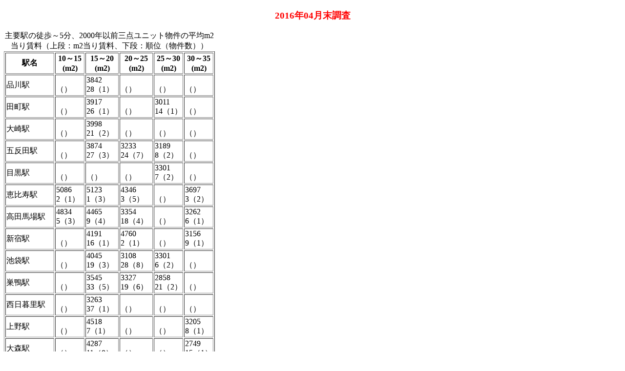

--- FILE ---
content_type: text/html; charset=UTF-8
request_url: http://web.honobono-life.info/wp-content/uploads/table/yachin/20160426yachin.html
body_size: 29872
content:
<!DOCTYPE html>
<html lang="ja">
<head>
<meta http-equiv="Content-Type" content="text/html; charset=UTF-8" />
<title>ワンルームマンション家賃相場 | 実録　ごく普通に購入したマンション投資の実態</title>
</head>
<body>
<h3 align="center"><font color="#ff0000">2016年04月末調査</font></h3><table border=1><caption>主要駅の徒歩～5分、2000年以前三点ユニット物件の平均m2当り賃料（上段：m2当り賃料、下段：順位（物件数））</caption><tr><th>駅名</th><th>10～15<br>(m2)</th><th>15～20<br>(m2)</th><th>20～25<br>(m2)</th><th>25～30<br>(m2)</th><th>30～35<br>(m2)</th></tr><tr><td>品川駅</td><td><br>（）</td><td>3842<br>28（1）</td><td><br>（）</td><td><br>（）</td><td><br>（）</td></tr><tr><td>田町駅</td><td><br>（）</td><td>3917<br>26（1）</td><td><br>（）</td><td>3011<br>14（1）</td><td><br>（）</td></tr><tr><td>大崎駅</td><td><br>（）</td><td>3998<br>21（2）</td><td><br>（）</td><td><br>（）</td><td><br>（）</td></tr><tr><td>五反田駅</td><td><br>（）</td><td>3874<br>27（3）</td><td>3233<br>24（7）</td><td>3189<br>8（2）</td><td><br>（）</td></tr><tr><td>目黒駅</td><td><br>（）</td><td><br>（）</td><td><br>（）</td><td>3301<br>7（2）</td><td><br>（）</td></tr><tr><td>恵比寿駅</td><td>5086<br>2（1）</td><td>5123<br>1（3）</td><td>4346<br>3（5）</td><td><br>（）</td><td>3697<br>3（2）</td></tr><tr><td>高田馬場駅</td><td>4834<br>5（3）</td><td>4465<br>9（4）</td><td>3354<br>18（4）</td><td><br>（）</td><td>3262<br>6（1）</td></tr><tr><td>新宿駅</td><td><br>（）</td><td>4191<br>16（1）</td><td>4760<br>2（1）</td><td><br>（）</td><td>3156<br>9（1）</td></tr><tr><td>池袋駅</td><td><br>（）</td><td>4045<br>19（3）</td><td>3108<br>28（8）</td><td>3301<br>6（2）</td><td><br>（）</td></tr><tr><td>巣鴨駅</td><td><br>（）</td><td>3545<br>33（5）</td><td>3327<br>19（6）</td><td>2858<br>21（2）</td><td><br>（）</td></tr><tr><td>西日暮里駅</td><td><br>（）</td><td>3263<br>37（1）</td><td><br>（）</td><td><br>（）</td><td><br>（）</td></tr><tr><td>上野駅</td><td><br>（）</td><td>4518<br>7（1）</td><td><br>（）</td><td><br>（）</td><td>3205<br>8（1）</td></tr><tr><td>大森駅</td><td><br>（）</td><td>4287<br>11（8）</td><td><br>（）</td><td><br>（）</td><td>2749<br>15（1）</td></tr><tr><td>錦糸町駅</td><td>4932<br>3（1）</td><td>3980<br>23（10）</td><td>3325<br>20（2）</td><td>2995<br>15（2）</td><td><br>（）</td></tr><tr><td>北千住駅</td><td><br>（）</td><td>3507<br>35（7）</td><td>3298<br>21（5）</td><td>2994<br>16（2）</td><td>2680<br>16（1）</td></tr><tr><td>八丁堀駅</td><td>4147<br>7（1）</td><td><br>（）</td><td>3276<br>22（2）</td><td>3787<br>5（1）</td><td><br>（）</td></tr><tr><td>四ツ谷駅</td><td><br>（）</td><td><br>（）</td><td><br>（）</td><td><br>（）</td><td><br>（）</td></tr><tr><td>中野駅</td><td><br>（）</td><td>3949<br>24（2）</td><td>3754<br>10（4）</td><td>3091<br>11（1）</td><td><br>（）</td></tr><tr><td>荻窪駅</td><td>3760<br>10（2）</td><td>3767<br>30（2）</td><td>3103<br>30（3）</td><td>2880<br>20（3）</td><td><br>（）</td></tr><tr><td>吉祥寺駅</td><td>4842<br>4（3）</td><td>4218<br>14（4）</td><td>3793<br>8（5）</td><td><br>（）</td><td>3333<br>5（2）</td></tr><tr><td>門前仲町駅</td><td><br>（）</td><td>4484<br>8（3）</td><td>3840<br>7（1）</td><td>2903<br>19（6）</td><td>2500<br>17（1）</td></tr><tr><td>月島駅</td><td><br>（）</td><td><br>（）</td><td>3189<br>27（2）</td><td><br>（）</td><td><br>（）</td></tr><tr><td>春日駅</td><td><br>（）</td><td>4648<br>5（2）</td><td>3645<br>13（1）</td><td><br>（）</td><td>3000<br>11（1）</td></tr><tr><td>新宿御苑前駅</td><td><br>（）</td><td>4157<br>18（2）</td><td>3476<br>16（6）</td><td>4619<br>1（1）</td><td><br>（）</td></tr><tr><td>六本木駅</td><td><br>（）</td><td>4747<br>3（2）</td><td>5159<br>1（2）</td><td><br>（）</td><td>4498<br>2（2）</td></tr><tr><td>広尾駅</td><td><br>（）</td><td><br>（）</td><td><br>（）</td><td>3831<br>4（2）</td><td><br>（）</td></tr><tr><td>中目黒駅</td><td><br>（）</td><td>5000<br>2（5）</td><td>3984<br>5（2）</td><td>4043<br>3（9）</td><td><br>（）</td></tr><tr><td>根津駅</td><td><br>（）</td><td>4264<br>12（3）</td><td>3702<br>12（1）</td><td>3044<br>12（4）</td><td>2760<br>14（1）</td></tr><tr><td>千駄木駅</td><td><br>（）</td><td>3989<br>22（5）</td><td>3227<br>25（5）</td><td>3033<br>13（5）</td><td><br>（）</td></tr><tr><td>代々木上原駅</td><td><br>（）</td><td>4560<br>6（1）</td><td><br>（）</td><td><br>（）</td><td><br>（）</td></tr><tr><td>白金高輪駅</td><td>4705<br>6（1）</td><td>4186<br>17（3）</td><td><br>（）</td><td><br>（）</td><td>3011<br>10（3）</td></tr><tr><td>麻布十番駅</td><td>5464<br>1（1）</td><td>4687<br>4（8）</td><td>4058<br>4（6）</td><td>4489<br>2（3）</td><td>4623<br>1（6）</td></tr><tr><td>浅草駅</td><td><br>（）</td><td><br>（）</td><td>3482<br>15（4）</td><td><br>（）</td><td>2427<br>18（1）</td></tr><tr><td>学芸大学駅</td><td><br>（）</td><td>3782<br>29（8）</td><td>3924<br>6（6）</td><td>2913<br>18（2）</td><td>3497<br>4（1）</td></tr><tr><td>三軒茶屋駅</td><td><br>（）</td><td>4205<br>15（4）</td><td>3785<br>9（5）</td><td>3151<br>9（4）</td><td><br>（）</td></tr><tr><td>武蔵小山駅</td><td><br>（）</td><td>3930<br>25（15）</td><td>3264<br>23（3）</td><td>3092<br>10（1）</td><td>3219<br>7（1）</td></tr><tr><td>江古田駅</td><td><br>（）</td><td>3300<br>36（4）</td><td>3106<br>29（5）</td><td>2614<br>23（5）</td><td>2864<br>12（1）</td></tr><tr><td>新江古田駅</td><td><br>（）</td><td>3568<br>32（6）</td><td>2886<br>34（5）</td><td>2382<br>25（3）</td><td><br>（）</td></tr><tr><td>練馬駅</td><td>3923<br>9（1）</td><td>3530<br>34（7）</td><td>3209<br>26（13）</td><td><br>（）</td><td><br>（）</td></tr><tr><td>明大前駅</td><td>4063<br>8（3）</td><td>4371<br>10（4）</td><td>3394<br>17（4）</td><td>2725<br>22（1）</td><td>2320<br>19（1）</td></tr><tr><td>笹塚駅</td><td><br>（）</td><td>4020<br>20（7）</td><td>3726<br>11（7）</td><td>2963<br>17（1）</td><td><br>（）</td></tr><tr><td>新井薬師前駅</td><td><br>（）</td><td>3128<br>40（3）</td><td><br>（）</td><td><br>（）</td><td><br>（）</td></tr><tr><td>鷺ノ宮駅</td><td><br>（）</td><td><br>（）</td><td>2934<br>31（1）</td><td><br>（）</td><td><br>（）</td></tr><tr><td>押上駅</td><td><br>（）</td><td>3661<br>31（1）</td><td><br>（）</td><td><br>（）</td><td>2833<br>13（1）</td></tr><tr><td>大山駅</td><td>3679<br>11（2）</td><td>3173<br>38（2）</td><td>2864<br>35（1）</td><td>2549<br>24（1）</td><td><br>（）</td></tr><tr><td>成増駅</td><td><br>（）</td><td>3134<br>39（2）</td><td>2929<br>33（2）</td><td><br>（）</td><td>2313<br>20（1）</td></tr><tr><td>平和島駅</td><td><br>（）</td><td>4256<br>13（6）</td><td>2930<br>32（1）</td><td><br>（）</td><td><br>（）</td></tr><tr><td>下北沢駅</td><td><br>（）</td><td><br>（）</td><td>3578<br>14（1）</td><td><br>（）</td><td><br>（）</td></tr></table>
<I>（2016年04月末調査）</I>
<table border=1><caption>主要駅の徒歩6～10分、2000年以前三点ユニット物件の平均m2当り賃料（上段：m2当り賃料、下段：順位（物件数））</caption><tr><th>駅名</th><th>10～15<br>(m2)</th><th>15～20<br>(m2)</th><th>20～25<br>(m2)</th><th>25～30<br>(m2)</th><th>30～35<br>(m2)</th></tr><tr><td>品川駅</td><td>5696<br>2（5）</td><td><br>（）</td><td><br>（）</td><td><br>（）</td><td><br>（）</td></tr><tr><td>田町駅</td><td>4276<br>6（1）</td><td>4037<br>19（3）</td><td>3861<br>7（3）</td><td><br>（）</td><td><br>（）</td></tr><tr><td>大崎駅</td><td><br>（）</td><td>4065<br>17（5）</td><td>3439<br>16（1）</td><td><br>（）</td><td><br>（）</td></tr><tr><td>五反田駅</td><td><br>（）</td><td>3882<br>29（2）</td><td>3174<br>32（2）</td><td><br>（）</td><td>2560<br>15（1）</td></tr><tr><td>目黒駅</td><td>4234<br>7（1）</td><td>4572<br>7（3）</td><td>3359<br>22（6）</td><td>3069<br>14（1）</td><td>3098<br>6（1）</td></tr><tr><td>恵比寿駅</td><td><br>（）</td><td>5127<br>1（7）</td><td>3927<br>4（5）</td><td>3592<br>4（6）</td><td><br>（）</td></tr><tr><td>高田馬場駅</td><td><br>（）</td><td>4224<br>10（8）</td><td>3729<br>9（3）</td><td><br>（）</td><td><br>（）</td></tr><tr><td>新宿駅</td><td>5053<br>4（3）</td><td>4293<br>9（1）</td><td>3313<br>28（3）</td><td>3500<br>5（1）</td><td><br>（）</td></tr><tr><td>池袋駅</td><td>4738<br>5（2）</td><td>3956<br>27（13）</td><td>3338<br>25（9）</td><td>3391<br>8（3）</td><td>2996<br>7（7）</td></tr><tr><td>巣鴨駅</td><td><br>（）</td><td>4020<br>22（10）</td><td>3133<br>36（4）</td><td>3185<br>12（1）</td><td>2797<br>11（2）</td></tr><tr><td>西日暮里駅</td><td><br>（）</td><td>3970<br>26（17）</td><td>3325<br>27（8）</td><td>2829<br>20（6）</td><td><br>（）</td></tr><tr><td>上野駅</td><td>4151<br>8（1）</td><td>3883<br>28（2）</td><td>3415<br>17（6）</td><td><br>（）</td><td><br>（）</td></tr><tr><td>大森駅</td><td><br>（）</td><td>3769<br>32（12）</td><td>3864<br>6（4）</td><td>3060<br>15（3）</td><td>2170<br>19（1）</td></tr><tr><td>錦糸町駅</td><td><br>（）</td><td>4050<br>18（12）</td><td>3398<br>18（6）</td><td>3031<br>16（6）</td><td><br>（）</td></tr><tr><td>北千住駅</td><td><br>（）</td><td><br>（）</td><td>3173<br>33（2）</td><td>2491<br>26（2）</td><td><br>（）</td></tr><tr><td>八丁堀駅</td><td><br>（）</td><td>3739<br>34（2）</td><td><br>（）</td><td>3325<br>9（1）</td><td><br>（）</td></tr><tr><td>四ツ谷駅</td><td><br>（）</td><td>4021<br>21（1）</td><td><br>（）</td><td><br>（）</td><td><br>（）</td></tr><tr><td>中野駅</td><td><br>（）</td><td><br>（）</td><td>3360<br>21（7）</td><td><br>（）</td><td>2694<br>12（2）</td></tr><tr><td>荻窪駅</td><td><br>（）</td><td>3650<br>37（1）</td><td><br>（）</td><td><br>（）</td><td>2548<br>16（1）</td></tr><tr><td>吉祥寺駅</td><td><br>（）</td><td>3382<br>43（1）</td><td>3172<br>34（8）</td><td><br>（）</td><td><br>（）</td></tr><tr><td>門前仲町駅</td><td><br>（）</td><td>4002<br>24（4）</td><td>3338<br>24（1）</td><td><br>（）</td><td>2521<br>17（2）</td></tr><tr><td>月島駅</td><td><br>（）</td><td>4128<br>15（9）</td><td><br>（）</td><td><br>（）</td><td><br>（）</td></tr><tr><td>春日駅</td><td><br>（）</td><td>3707<br>35（7）</td><td>3452<br>14（4）</td><td><br>（）</td><td>2379<br>18（2）</td></tr><tr><td>新宿御苑前駅</td><td>5830<br>1（1）</td><td>4484<br>8（6）</td><td><br>（）</td><td><br>（）</td><td><br>（）</td></tr><tr><td>六本木駅</td><td><br>（）</td><td>4817<br>6（2）</td><td>3953<br>3（10）</td><td>4013<br>1（2）</td><td>4255<br>1（10）</td></tr><tr><td>広尾駅</td><td><br>（）</td><td>5085<br>3（4）</td><td>3927<br>5（5）</td><td>3713<br>3（8）</td><td>3645<br>2（3）</td></tr><tr><td>中目黒駅</td><td>5168<br>3（1）</td><td>5099<br>2（1）</td><td>3595<br>10（2）</td><td>3438<br>7（6）</td><td><br>（）</td></tr><tr><td>根津駅</td><td><br>（）</td><td>3978<br>25（2）</td><td>3333<br>26（1）</td><td>3269<br>10（2）</td><td><br>（）</td></tr><tr><td>千駄木駅</td><td><br>（）</td><td>4118<br>16（13）</td><td>3488<br>12（7）</td><td>2834<br>19（6）</td><td><br>（）</td></tr><tr><td>代々木上原駅</td><td><br>（）</td><td>4013<br>23（2）</td><td>4040<br>1（2）</td><td>3475<br>6（2）</td><td><br>（）</td></tr><tr><td>白金高輪駅</td><td><br>（）</td><td>4197<br>12（2）</td><td>3845<br>8（3）</td><td>3233<br>11（1）</td><td>3286<br>4（2）</td></tr><tr><td>麻布十番駅</td><td><br>（）</td><td>4947<br>4（5）</td><td>3968<br>2（1）</td><td>3824<br>2（3）</td><td>3557<br>3（5）</td></tr><tr><td>浅草駅</td><td><br>（）</td><td>4211<br>11（4）</td><td>3200<br>30（2）</td><td>2960<br>17（5）</td><td>2877<br>9（1）</td></tr><tr><td>学芸大学駅</td><td><br>（）</td><td>4142<br>14（6）</td><td>3391<br>19（1）</td><td><br>（）</td><td><br>（）</td></tr><tr><td>三軒茶屋駅</td><td>3619<br>11（1）</td><td>3878<br>30（5）</td><td>3462<br>13（1）</td><td>2864<br>18（2）</td><td>3246<br>5（3）</td></tr><tr><td>武蔵小山駅</td><td><br>（）</td><td>4027<br>20（8）</td><td>3443<br>15（7）</td><td>3081<br>13（2）</td><td><br>（）</td></tr><tr><td>江古田駅</td><td><br>（）</td><td>3427<br>42（13）</td><td>2888<br>39（15）</td><td>2558<br>25（1）</td><td>2571<br>14（5）</td></tr><tr><td>新江古田駅</td><td><br>（）</td><td>3519<br>39（6）</td><td>2971<br>38（13）</td><td>2828<br>21（3）</td><td>2665<br>13（2）</td></tr><tr><td>練馬駅</td><td>3694<br>10（5）</td><td>3467<br>41（15）</td><td>2846<br>40（4）</td><td>2613<br>24（5）</td><td><br>（）</td></tr><tr><td>明大前駅</td><td><br>（）</td><td>4146<br>13（7）</td><td>3349<br>23（1）</td><td><br>（）</td><td>2903<br>8（1）</td></tr><tr><td>笹塚駅</td><td><br>（）</td><td>3757<br>33（6）</td><td>3292<br>29（5）</td><td><br>（）</td><td><br>（）</td></tr><tr><td>新井薬師前駅</td><td><br>（）</td><td>3691<br>36（3）</td><td>3388<br>20（1）</td><td><br>（）</td><td><br>（）</td></tr><tr><td>鷺ノ宮駅</td><td><br>（）</td><td><br>（）</td><td><br>（）</td><td><br>（）</td><td><br>（）</td></tr><tr><td>押上駅</td><td><br>（）</td><td>3828<br>31（12）</td><td>3511<br>11（3）</td><td>2768<br>22（3）</td><td>2833<br>10（1）</td></tr><tr><td>大山駅</td><td>3901<br>9（3）</td><td>3470<br>40（9）</td><td>3155<br>35（6）</td><td>2732<br>23（5）</td><td><br>（）</td></tr><tr><td>成増駅</td><td><br>（）</td><td>3373<br>44（5）</td><td>3066<br>37（3）</td><td><br>（）</td><td><br>（）</td></tr><tr><td>平和島駅</td><td><br>（）</td><td>3521<br>38（5）</td><td>3183<br>31（1）</td><td><br>（）</td><td><br>（）</td></tr><tr><td>下北沢駅</td><td><br>（）</td><td>4828<br>5（2）</td><td><br>（）</td><td><br>（）</td><td><br>（）</td></tr></table>
<I>（2016年04月末調査）</I>
<table border=1><caption>主要駅の徒歩～5分、2000年以降トイレ・バス別物件の平均m2当り賃料（上段：m2当り賃料、下段：順位（物件数））</caption><tr><th>駅名</th><th>10～15<br>(m2)</th><th>15～20<br>(m2)</th><th>20～25<br>(m2)</th><th>25～30<br>(m2)</th><th>30～35<br>(m2)</th></tr><tr><td>品川駅</td><td><br>（）</td><td><br>（）</td><td>5318<br>4（4）</td><td>4829<br>8（1）</td><td>4569<br>11（1）</td></tr><tr><td>田町駅</td><td><br>（）</td><td>5130<br>4（2）</td><td>4736<br>13（7）</td><td>4695<br>10（14）</td><td>4964<br>7（1）</td></tr><tr><td>大崎駅</td><td><br>（）</td><td>4777<br>11（4）</td><td>4760<br>12（26）</td><td>3500<br>38（1）</td><td><br>（）</td></tr><tr><td>五反田駅</td><td><br>（）</td><td>4889<br>8（2）</td><td>4680<br>17（24）</td><td>4948<br>7（14）</td><td>4433<br>12（7）</td></tr><tr><td>目黒駅</td><td><br>（）</td><td>5047<br>5（3）</td><td>4990<br>6（16）</td><td>4605<br>11（3）</td><td>5166<br>6（12）</td></tr><tr><td>恵比寿駅</td><td><br>（）</td><td>5855<br>1（1）</td><td>5251<br>5（14）</td><td>5435<br>3（29）</td><td>5268<br>3（56）</td></tr><tr><td>高田馬場駅</td><td><br>（）</td><td><br>（）</td><td>3950<br>35（6）</td><td>3906<br>28（7）</td><td>4119<br>16（3）</td></tr><tr><td>新宿駅</td><td><br>（）</td><td><br>（）</td><td>4947<br>7（1）</td><td><br>（）</td><td>4585<br>10（2）</td></tr><tr><td>池袋駅</td><td><br>（）</td><td><br>（）</td><td>4458<br>22（7）</td><td>4093<br>22（4）</td><td>4072<br>17（6）</td></tr><tr><td>巣鴨駅</td><td><br>（）</td><td><br>（）</td><td>4346<br>30（12）</td><td>3839<br>33（8）</td><td>3453<br>35（8）</td></tr><tr><td>西日暮里駅</td><td><br>（）</td><td>4549<br>15（5）</td><td>3946<br>36（5）</td><td>3851<br>31（1）</td><td>4358<br>13（1）</td></tr><tr><td>上野駅</td><td><br>（）</td><td><br>（）</td><td><br>（）</td><td>3984<br>25（4）</td><td>3935<br>20（5）</td></tr><tr><td>大森駅</td><td><br>（）</td><td>4699<br>13（2）</td><td>4346<br>29（46）</td><td>4047<br>23（14）</td><td>3550<br>29（4）</td></tr><tr><td>錦糸町駅</td><td><br>（）</td><td><br>（）</td><td>3718<br>39（5）</td><td>3600<br>35（14）</td><td>3483<br>33（7）</td></tr><tr><td>北千住駅</td><td><br>（）</td><td><br>（）</td><td>4688<br>16（1）</td><td><br>（）</td><td>3501<br>32（1）</td></tr><tr><td>八丁堀駅</td><td><br>（）</td><td><br>（）</td><td>4358<br>28（30）</td><td>4199<br>19（14）</td><td>4141<br>14（14）</td></tr><tr><td>四ツ谷駅</td><td><br>（）</td><td><br>（）</td><td>4606<br>20（2）</td><td>4578<br>13（4）</td><td>5182<br>5（3）</td></tr><tr><td>中野駅</td><td><br>（）</td><td><br>（）</td><td>4450<br>23（1）</td><td>4212<br>18（16）</td><td>3865<br>22（2）</td></tr><tr><td>荻窪駅</td><td><br>（）</td><td>4545<br>16（1）</td><td>4408<br>24（11）</td><td>3917<br>27（15）</td><td>3600<br>28（1）</td></tr><tr><td>吉祥寺駅</td><td><br>（）</td><td><br>（）</td><td>4705<br>15（7）</td><td>3866<br>30（5）</td><td><br>（）</td></tr><tr><td>門前仲町駅</td><td><br>（）</td><td>3862<br>19（1）</td><td>4404<br>25（13）</td><td>3923<br>26（25）</td><td>3763<br>25（3）</td></tr><tr><td>月島駅</td><td><br>（）</td><td>4990<br>7（1）</td><td>4644<br>19（17）</td><td>4193<br>20（6）</td><td>3894<br>21（2）</td></tr><tr><td>春日駅</td><td><br>（）</td><td>4494<br>17（3）</td><td>4358<br>27（10）</td><td>4042<br>24（5）</td><td>3602<br>27（1）</td></tr><tr><td>新宿御苑前駅</td><td><br>（）</td><td>5000<br>6（2）</td><td>4578<br>21（14）</td><td>4315<br>16（17）</td><td>4135<br>15（6）</td></tr><tr><td>六本木駅</td><td><br>（）</td><td><br>（）</td><td>5774<br>1（4）</td><td>5523<br>2（6）</td><td>5936<br>1（7）</td></tr><tr><td>広尾駅</td><td><br>（）</td><td><br>（）</td><td>5427<br>3（1）</td><td>5075<br>5（7）</td><td><br>（）</td></tr><tr><td>中目黒駅</td><td><br>（）</td><td>4770<br>12（1）</td><td>5568<br>2（1）</td><td>5257<br>4（6）</td><td>5313<br>2（8）</td></tr><tr><td>根津駅</td><td><br>（）</td><td>4592<br>14（2）</td><td>4264<br>31（7）</td><td><br>（）</td><td>4066<br>18（6）</td></tr><tr><td>千駄木駅</td><td><br>（）</td><td><br>（）</td><td>3955<br>34（6）</td><td>3694<br>34（3）</td><td>3771<br>24（3）</td></tr><tr><td>代々木上原駅</td><td><br>（）</td><td><br>（）</td><td>4839<br>9（2）</td><td><br>（）</td><td>4631<br>9（3）</td></tr><tr><td>白金高輪駅</td><td><br>（）</td><td>4829<br>9（2）</td><td>4731<br>14（23）</td><td>4732<br>9（36）</td><td>4707<br>8（17）</td></tr><tr><td>麻布十番駅</td><td><br>（）</td><td>4792<br>10（10）</td><td>4924<br>8（42）</td><td>5554<br>1（38）</td><td>5215<br>4（45）</td></tr><tr><td>浅草駅</td><td><br>（）</td><td><br>（）</td><td>3872<br>37（9）</td><td>3843<br>32（63）</td><td>3821<br>23（4）</td></tr><tr><td>学芸大学駅</td><td><br>（）</td><td>5361<br>2（1）</td><td>4825<br>10（1）</td><td>4409<br>15（4）</td><td>3502<br>31（1）</td></tr><tr><td>三軒茶屋駅</td><td><br>（）</td><td>5185<br>3（1）</td><td>4793<br>11（12）</td><td>4584<br>12（31）</td><td>3693<br>26（2）</td></tr><tr><td>武蔵小山駅</td><td><br>（）</td><td><br>（）</td><td>4655<br>18（5）</td><td>5035<br>6（16）</td><td><br>（）</td></tr><tr><td>江古田駅</td><td><br>（）</td><td>3737<br>20（3）</td><td>3493<br>44（8）</td><td>3898<br>29（41）</td><td>3502<br>30（5）</td></tr><tr><td>新江古田駅</td><td><br>（）</td><td>3702<br>21（2）</td><td>3699<br>41（7）</td><td>3326<br>41（4）</td><td>3075<br>40（1）</td></tr><tr><td>練馬駅</td><td><br>（）</td><td>3917<br>18（1）</td><td>3807<br>38（17）</td><td>3517<br>37（20）</td><td>3087<br>39（5）</td></tr><tr><td>明大前駅</td><td><br>（）</td><td><br>（）</td><td><br>（）</td><td>4243<br>17（12）</td><td><br>（）</td></tr><tr><td>笹塚駅</td><td><br>（）</td><td><br>（）</td><td>4370<br>26（12）</td><td>4119<br>21（11）</td><td>4036<br>19（5）</td></tr><tr><td>新井薬師前駅</td><td><br>（）</td><td><br>（）</td><td><br>（）</td><td><br>（）</td><td>3315<br>37（3）</td></tr><tr><td>鷺ノ宮駅</td><td><br>（）</td><td><br>（）</td><td>3704<br>40（2）</td><td>3270<br>42（1）</td><td><br>（）</td></tr><tr><td>押上駅</td><td><br>（）</td><td><br>（）</td><td>4146<br>33（17）</td><td>3597<br>36（16）</td><td>3457<br>34（6）</td></tr><tr><td>大山駅</td><td><br>（）</td><td><br>（）</td><td>3646<br>42（12）</td><td>3388<br>40（3）</td><td>3357<br>36（2）</td></tr><tr><td>成増駅</td><td><br>（）</td><td><br>（）</td><td>3547<br>43（13）</td><td>3258<br>43（8）</td><td>2922<br>41（2）</td></tr><tr><td>平和島駅</td><td><br>（）</td><td><br>（）</td><td>4163<br>32（11）</td><td>3464<br>39（9）</td><td>3260<br>38（3）</td></tr><tr><td>下北沢駅</td><td><br>（）</td><td><br>（）</td><td><br>（）</td><td>4517<br>14（8）</td><td><br>（）</td></tr></table>
<I>（2016年04月末調査）</I>
<table border=1><caption>主要駅の徒歩6～10分、2000年以降トイレ・バス別物件の平均m2当り賃料（上段：m2当り賃料、下段：順位（物件数））</caption><tr><th>駅名</th><th>10～15<br>(m2)</th><th>15～20<br>(m2)</th><th>20～25<br>(m2)</th><th>25～30<br>(m2)</th><th>30～35<br>(m2)</th></tr><tr><td>品川駅</td><td><br>（）</td><td><br>（）</td><td>4652<br>13（24）</td><td>4561<br>14（4）</td><td>4212<br>13（5）</td></tr><tr><td>田町駅</td><td><br>（）</td><td>5044<br>6（3）</td><td>4735<br>10（75）</td><td>4635<br>13（70）</td><td>4159<br>15（8）</td></tr><tr><td>大崎駅</td><td><br>（）</td><td>4410<br>14（3）</td><td>4743<br>8（42）</td><td>4755<br>10（6）</td><td>4317<br>12（3）</td></tr><tr><td>五反田駅</td><td><br>（）</td><td>4729<br>10（6）</td><td>4624<br>14（52）</td><td>4004<br>21（5）</td><td>4083<br>17（13）</td></tr><tr><td>目黒駅</td><td><br>（）</td><td>5072<br>5（7）</td><td>4934<br>6（39）</td><td>5015<br>5（36）</td><td>4407<br>10（18）</td></tr><tr><td>恵比寿駅</td><td><br>（）</td><td>5556<br>1（4）</td><td>5353<br>3（28）</td><td>5190<br>2（29）</td><td>4908<br>4（22）</td></tr><tr><td>高田馬場駅</td><td><br>（）</td><td>4265<br>18（2）</td><td>4126<br>29（27）</td><td>3882<br>27（7）</td><td>3875<br>20（12）</td></tr><tr><td>新宿駅</td><td><br>（）</td><td><br>（）</td><td>5156<br>5（37）</td><td>4815<br>7（25）</td><td>4353<br>11（14）</td></tr><tr><td>池袋駅</td><td><br>（）</td><td>4322<br>17（5）</td><td>4451<br>18（72）</td><td>3756<br>33（10）</td><td>3690<br>28（23）</td></tr><tr><td>巣鴨駅</td><td><br>（）</td><td><br>（）</td><td>3913<br>37（27）</td><td>3594<br>37（6）</td><td>3697<br>26（15）</td></tr><tr><td>西日暮里駅</td><td><br>（）</td><td><br>（）</td><td>3989<br>32（9）</td><td>3511<br>42（15）</td><td>3693<br>27（3）</td></tr><tr><td>上野駅</td><td><br>（）</td><td>4121<br>20（1）</td><td>3930<br>36（6）</td><td>4160<br>16（27）</td><td>4067<br>18（6）</td></tr><tr><td>大森駅</td><td><br>（）</td><td>4096<br>23（1）</td><td>4175<br>26（74）</td><td>3832<br>28（27）</td><td>3779<br>22（4）</td></tr><tr><td>錦糸町駅</td><td><br>（）</td><td><br>（）</td><td>3955<br>35（34）</td><td>3736<br>35（68）</td><td>3606<br>32（33）</td></tr><tr><td>北千住駅</td><td><br>（）</td><td><br>（）</td><td>3662<br>44（16）</td><td>3348<br>46（6）</td><td>2880<br>45（3）</td></tr><tr><td>八丁堀駅</td><td><br>（）</td><td>5000<br>7（1）</td><td>4383<br>19（11）</td><td>4049<br>18（6）</td><td>4430<br>9（21）</td></tr><tr><td>四ツ谷駅</td><td><br>（）</td><td><br>（）</td><td>4191<br>25（5）</td><td>4561<br>15（5）</td><td>5026<br>2（2）</td></tr><tr><td>中野駅</td><td><br>（）</td><td><br>（）</td><td>4467<br>17（25）</td><td>4034<br>20（4）</td><td>3654<br>31（1）</td></tr><tr><td>荻窪駅</td><td><br>（）</td><td>4600<br>11（1）</td><td>4151<br>27（12）</td><td>3552<br>40（2）</td><td>3667<br>30（1）</td></tr><tr><td>吉祥寺駅</td><td><br>（）</td><td>4461<br>12（1）</td><td>4332<br>21（15）</td><td>3745<br>34（8）</td><td>3284<br>39（1）</td></tr><tr><td>門前仲町駅</td><td><br>（）</td><td><br>（）</td><td>4195<br>24（13）</td><td>3990<br>23（73）</td><td>3676<br>29（12）</td></tr><tr><td>月島駅</td><td><br>（）</td><td><br>（）</td><td>4049<br>31（3）</td><td>3938<br>25（5）</td><td>3737<br>23（1）</td></tr><tr><td>春日駅</td><td><br>（）</td><td>4409<br>15（6）</td><td>4222<br>22（22）</td><td>3928<br>26（14）</td><td>3790<br>21（1）</td></tr><tr><td>新宿御苑前駅</td><td><br>（）</td><td>4108<br>22（1）</td><td>4741<br>9（19）</td><td>4722<br>12（25）</td><td>4923<br>3（9）</td></tr><tr><td>六本木駅</td><td><br>（）</td><td>5225<br>3（3）</td><td>5200<br>4（19）</td><td>5097<br>3（23）</td><td>4860<br>5（17）</td></tr><tr><td>広尾駅</td><td><br>（）</td><td>5491<br>2（3）</td><td>5647<br>1（19）</td><td>4803<br>9（35）</td><td>4795<br>6（22）</td></tr><tr><td>中目黒駅</td><td><br>（）</td><td>5126<br>4（2）</td><td>5404<br>2（12）</td><td>5712<br>1（6）</td><td>5891<br>1（15）</td></tr><tr><td>根津駅</td><td><br>（）</td><td><br>（）</td><td><br>（）</td><td>3437<br>45（1）</td><td>4165<br>14（1）</td></tr><tr><td>千駄木駅</td><td><br>（）</td><td>4253<br>19（7）</td><td>4129<br>28（11）</td><td>3776<br>30（1）</td><td><br>（）</td></tr><tr><td>代々木上原駅</td><td><br>（）</td><td><br>（）</td><td>4680<br>11（5）</td><td>4915<br>6（3）</td><td>4124<br>16（3）</td></tr><tr><td>白金高輪駅</td><td><br>（）</td><td>4789<br>8（3）</td><td>4675<br>12（46）</td><td>4810<br>8（46）</td><td>4495<br>8（16）</td></tr><tr><td>麻布十番駅</td><td><br>（）</td><td>4756<br>9（3）</td><td>4894<br>7（40）</td><td>5053<br>4（28）</td><td>4790<br>7（15）</td></tr><tr><td>浅草駅</td><td><br>（）</td><td><br>（）</td><td>4082<br>30（28）</td><td>3772<br>31（60）</td><td>3479<br>35（11）</td></tr><tr><td>学芸大学駅</td><td><br>（）</td><td><br>（）</td><td>4375<br>20（10）</td><td>4042<br>19（11）</td><td>3969<br>19（4）</td></tr><tr><td>三軒茶屋駅</td><td><br>（）</td><td><br>（）</td><td>4554<br>15（12）</td><td>4725<br>11（48）</td><td>3737<br>24（10）</td></tr><tr><td>武蔵小山駅</td><td><br>（）</td><td>4405<br>16（4）</td><td>4516<br>16（12）</td><td>4124<br>17（7）</td><td>3478<br>36（2）</td></tr><tr><td>江古田駅</td><td><br>（）</td><td><br>（）</td><td>3767<br>39（10）</td><td>3694<br>36（42）</td><td>3251<br>40（7）</td></tr><tr><td>新江古田駅</td><td><br>（）</td><td>3945<br>26（2）</td><td>3554<br>46（12）</td><td>3583<br>38（21）</td><td>3316<br>38（8）</td></tr><tr><td>練馬駅</td><td><br>（）</td><td>3967<br>25（2）</td><td>3764<br>40（25）</td><td>3446<br>43（41）</td><td>3123<br>43（9）</td></tr><tr><td>明大前駅</td><td><br>（）</td><td><br>（）</td><td>3745<br>41（3）</td><td>4001<br>22（10）</td><td><br>（）</td></tr><tr><td>笹塚駅</td><td><br>（）</td><td>4446<br>13（4）</td><td>4218<br>23（34）</td><td>3801<br>29（10）</td><td>3733<br>25（18）</td></tr><tr><td>新井薬師前駅</td><td><br>（）</td><td><br>（）</td><td>3784<br>38（8）</td><td>3441<br>44（4）</td><td><br>（）</td></tr><tr><td>鷺ノ宮駅</td><td><br>（）</td><td>4117<br>21（1）</td><td>3682<br>43（13）</td><td><br>（）</td><td>3144<br>42（6）</td></tr><tr><td>押上駅</td><td><br>（）</td><td><br>（）</td><td>3967<br>33（12）</td><td>3581<br>39（37）</td><td>3526<br>33（2）</td></tr><tr><td>大山駅</td><td><br>（）</td><td>3919<br>27（4）</td><td>3561<br>45（21）</td><td>3301<br>47（24）</td><td>3175<br>41（8）</td></tr><tr><td>成増駅</td><td><br>（）</td><td><br>（）</td><td>3295<br>47（4）</td><td>3517<br>41（2）</td><td>3027<br>44（2）</td></tr><tr><td>平和島駅</td><td><br>（）</td><td>4017<br>24（1）</td><td>3966<br>34（44）</td><td>3761<br>32（3）</td><td>3352<br>37（4）</td></tr><tr><td>下北沢駅</td><td><br>（）</td><td><br>（）</td><td>3705<br>42（8）</td><td>3980<br>24（9）</td><td>3491<br>34（2）</td></tr></table>
<I>（2016年04月末調査）</I>
</body>
</html>